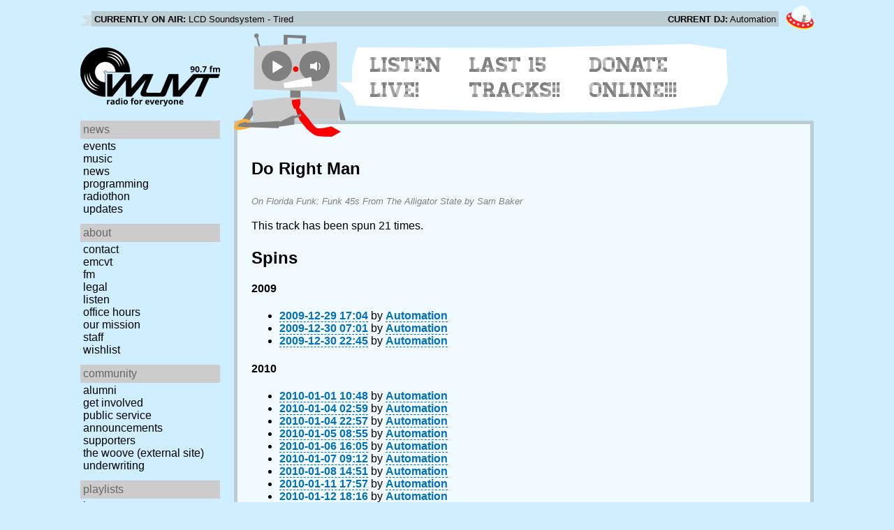

--- FILE ---
content_type: text/html; charset=utf-8
request_url: https://www.wuvt.vt.edu/playlists/track/147240
body_size: 11841
content:
<!DOCTYPE html>
<html lang="en">
    <head>
        <meta charset="utf-8" />
	<meta name="viewport" content="width=device-width, initial-scale=1" />
        <title>Do Right Man - Florida Funk: Funk 45s From The Alligator State - Sam Baker - Playlist Archive - WUVT: Radio for Everyone!</title>

        <link rel="stylesheet" type="text/css" href="/static/css/wuvt.css?v=28" />
        <link rel="stylesheet" type="text/css" href="/static/css/glyphiconstrap.css" />
        <link rel="alternate" type="application/atom+xml"
            href="/feed.atom" title="Atom Feed"  />
        
        
        <link rel="shortcut icon"
            href="/static/img/favicon.ico" />
        <link rel="apple-touch-icon"
            href="/static/img/icon.png" />
    </head>
    <body>

<header>
    <div id="nowplaying"> <!-- now playing bar -->
        
        <ul>
            <li><strong>Currently on air:</strong> <span id="current_track">Not Available</span></li>
            <li><strong>Current DJ:</strong> <span id="current_dj">Not Available</span></li>
        </ul>
        
    </div>

    <div id="mainheader">
        <h1>
            <a href="/" title="WUVT-FM 90.7 Blacksburg, VA">
	        <img id="logo" src="/static/img/logo.svg" alt="WUVT: Radio for Everyone! 90.7 FM" />
	    </a>
	    <img id="hamburger" src="/static/img/Hamburger_icon.svg" /> <!--Icon source: https://commons.wikimedia.org/wiki/File:Hamburger_icon.svg-->
	</h1>

        <div id="robot">
        </div>
	<div id="bubble">
            
            <ul>
                <li id="listen-live"><a href="/listen-live">Listen Live!</a></li>
                <li id="last-15"><a href="/last15">Last 15 Tracks!!</a></li>
                <li id="donate-online"><a href="/donate">Donate Online!!!</a></li>
            </ul>
            
        </div>
    </div>
    <nav> <!-- top, horizontal nav bar -->
        
        <ul>
        </ul>
        
    </nav>
</header>

<div id="wrapper">

    <div id="side" class="translateSide">
        <nav id="side_primary">
            
            <ul>
                <li>
                    <span class="menu-heading">News</span>
                    <ul>
                        
                        
                        <li><a href="/category/events">Events</a></li>
                        
                        
                        
                        <li><a href="/category/music">Music</a></li>
                        
                        
                        
                        <li><a href="/category/news">News</a></li>
                        
                        
                        
                        
                        
                        <li><a href="/category/programming">Programming</a></li>
                        
                        
                        
                        <li><a href="/category/radiothon">Radiothon</a></li>
                        
                        
                        
                        
                        
                        <li><a href="/category/station-updates">Updates</a></li>
                        
                        
                        
                        
                    </ul>
                </li>

                <li>
                    <span class="menu-heading">About</span>
                    <ul>
                        
                        <li><a href="/contact">Contact</a></li>
                        
                        
                        <li><a href="/emcvt">EMCVT</a></li>
                        
                        
                        <li><a href="/fm">FM</a></li>
                        
                        
                        <li><a href="/legal">Legal</a></li>
                        
                        
                        <li><a href="/listen-live">Listen</a></li>
                        
                        
                        <li><a href="/office-hours">Office Hours</a></li>
                        
                        
                        <li><a href="/about">Our Mission</a></li>
                        
                        
                        
                        <li><a href="/staff">Staff</a></li>
                        
                        
                        
                        <li><a href="/wishlist">Wishlist</a></li>
                        
                        
                        </ul>
                </li>
                <li>
                    <span class="menu-heading">Community</span>
                    <ul>
                        
                        <li><a href="/alumni">Alumni</a></li>
                        
                        
                        
                        
                        <li><a href="/community">Get Involved</a></li>
                        
                        
                        <li><a href="/public-relations">Public Service Announcements</a></li>
                        
                        
                        <li><a href="/supporters">Supporters</a></li>
                        
                        
                        <li><a href="/the-woove">The Woove (external site)</a></li>
                        
                        
                        <li><a href="/underwriting">Underwriting</a></li>
                        
                        </ul>
                </li>
                <li>
                    <span class="menu-heading">Playlists</span>
                    <ul>
                        <li><a href="/last15">Last 15</a></li>
                        <li><a href="/playlists/date">by date</a></li>
                        <li><a href="/playlists/dj">by DJ</a></li>
                        <li><a href="/playlists/charts">Charts</a></li>
                        </ul>
                </li>
                <li>
                    <span class="menu-heading">Shows</span>
                    <ul>
                        
                        
                        
                        <li><a href="/shows">Schedule</a></li>
                        
                        
                        </ul>
                </li>
                

                <li>
                    <span class="menu-heading">Social</span>
                    <ul>
                        <li><a href="https://www.instagram.com/wuvt" rel="external" title="WUVT on Instagram">Instagram</a></li>
                        <li><a href="https://www.youtube.com/@wuvtfm" rel="external" title="WUVT on YouTube">WUVT on YouTube</a></li>
                        <li><a href="https://www.facebook.com/WUVTFM" rel="external" title="WUVT on Facebook">Facebook</a></li>
                        <li><a href="/feed.atom" rel="feed" title="Atom Feed">Feed</a></li>
                    </ul>
                </li>
            </ul>
            
        </nav>

        
        <ul id="side_social">
        </ul>
        
    </div>

    <div id="content">
        
<section>
<header>
    <h2>Do Right Man</h2>
    <h3>On Florida Funk: Funk 45s From The Alligator State by Sam Baker</h3>
</header>

<p>This track has been spun 21 times.</p>



<h2>Spins</h2>


<h4 id="year_2009">2009</h4>
<ul id="year_2009_data">
    <li><a href="/playlists/set/9490"><time datetime="2009-12-29T17:04:41+00:00" data-format="YYYY-MM-DD HH:mm">2009-12-29 12:04</time></a> by <a href="/playlists/dj/1">Automation</a></li>
    <li><a href="/playlists/set/9493"><time datetime="2009-12-30T07:01:07+00:00" data-format="YYYY-MM-DD HH:mm">2009-12-30 02:01</time></a> by <a href="/playlists/dj/1">Automation</a></li>
    <li><a href="/playlists/set/9495"><time datetime="2009-12-30T22:45:22+00:00" data-format="YYYY-MM-DD HH:mm">2009-12-30 17:45</time></a> by <a href="/playlists/dj/1">Automation</a></li>
</ul>

<h4 id="year_2010">2010</h4>
<ul id="year_2010_data">
    <li><a href="/playlists/set/9504"><time datetime="2010-01-01T10:48:42+00:00" data-format="YYYY-MM-DD HH:mm">2010-01-01 05:48</time></a> by <a href="/playlists/dj/1">Automation</a></li>
    <li><a href="/playlists/set/9527"><time datetime="2010-01-04T02:59:12+00:00" data-format="YYYY-MM-DD HH:mm">2010-01-03 21:59</time></a> by <a href="/playlists/dj/1">Automation</a></li>
    <li><a href="/playlists/set/9527"><time datetime="2010-01-04T22:57:51+00:00" data-format="YYYY-MM-DD HH:mm">2010-01-04 17:57</time></a> by <a href="/playlists/dj/1">Automation</a></li>
    <li><a href="/playlists/set/9531"><time datetime="2010-01-05T08:55:30+00:00" data-format="YYYY-MM-DD HH:mm">2010-01-05 03:55</time></a> by <a href="/playlists/dj/1">Automation</a></li>
    <li><a href="/playlists/set/9537"><time datetime="2010-01-06T16:05:59+00:00" data-format="YYYY-MM-DD HH:mm">2010-01-06 11:05</time></a> by <a href="/playlists/dj/1">Automation</a></li>
    <li><a href="/playlists/set/9539"><time datetime="2010-01-07T09:12:36+00:00" data-format="YYYY-MM-DD HH:mm">2010-01-07 04:12</time></a> by <a href="/playlists/dj/1">Automation</a></li>
    <li><a href="/playlists/set/9548"><time datetime="2010-01-08T14:51:52+00:00" data-format="YYYY-MM-DD HH:mm">2010-01-08 09:51</time></a> by <a href="/playlists/dj/1">Automation</a></li>
    <li><a href="/playlists/set/9566"><time datetime="2010-01-11T17:57:00+00:00" data-format="YYYY-MM-DD HH:mm">2010-01-11 12:57</time></a> by <a href="/playlists/dj/1">Automation</a></li>
    <li><a href="/playlists/set/9571"><time datetime="2010-01-12T18:16:04+00:00" data-format="YYYY-MM-DD HH:mm">2010-01-12 13:16</time></a> by <a href="/playlists/dj/1">Automation</a></li>
    <li><a href="/playlists/set/9584"><time datetime="2010-01-14T21:30:27+00:00" data-format="YYYY-MM-DD HH:mm">2010-01-14 16:30</time></a> by <a href="/playlists/dj/1">Automation</a></li>
    <li><a href="/playlists/set/9602"><time datetime="2010-01-17T05:26:48+00:00" data-format="YYYY-MM-DD HH:mm">2010-01-17 00:26</time></a> by <a href="/playlists/dj/1">Automation</a></li>
    <li><a href="/playlists/set/9611"><time datetime="2010-01-18T07:42:11+00:00" data-format="YYYY-MM-DD HH:mm">2010-01-18 02:42</time></a> by <a href="/playlists/dj/1">Automation</a></li>
    <li><a href="/playlists/set/9621"><time datetime="2010-01-19T07:21:09+00:00" data-format="YYYY-MM-DD HH:mm">2010-01-19 02:21</time></a> by <a href="/playlists/dj/1">Automation</a></li>
    <li><a href="/playlists/set/9634"><time datetime="2010-01-20T09:49:49+00:00" data-format="YYYY-MM-DD HH:mm">2010-01-20 04:49</time></a> by <a href="/playlists/dj/1">Automation</a></li>
    <li><a href="/playlists/set/9745"><time datetime="2010-01-29T08:12:02+00:00" data-format="YYYY-MM-DD HH:mm">2010-01-29 03:12</time></a> by <a href="/playlists/dj/1">Automation</a></li>
    <li><a href="/playlists/set/9769"><time datetime="2010-01-31T19:26:33+00:00" data-format="YYYY-MM-DD HH:mm">2010-01-31 14:26</time></a> by <a href="/playlists/dj/1">Automation</a></li>
    <li><a href="/playlists/set/9855"><time datetime="2010-02-08T07:57:46+00:00" data-format="YYYY-MM-DD HH:mm">2010-02-08 02:57</time></a> by <a href="/playlists/dj/1">Automation</a></li>
    <li><a href="/playlists/set/9905"><time datetime="2010-02-12T11:35:19+00:00" data-format="YYYY-MM-DD HH:mm">2010-02-12 06:35</time></a> by <a href="/playlists/dj/1">Automation</a></li>
</ul>

</section>

    </div>
</div>

<footer>
    © 2007-2026 WUVT-FM et al. <a href="/legal">Some rights reserved.</a> <a href="/privacy">Privacy Policy</a>
</footer>


<script src="/static/js/jquery.js"></script>
<script src="/static/js/moment.min.js"></script>
<script src="/static/js/global.js"></script>
<script src="/static/js/live.js?v=3"></script>
<script src="/static/js/stream.js?v=3"></script>
<script src="/static/js/playlists_by_date.js"></script>
<script src="/static/js/responsive_components.js"></script>
<script src="/js/init.js"></script>

    </body>
</html>